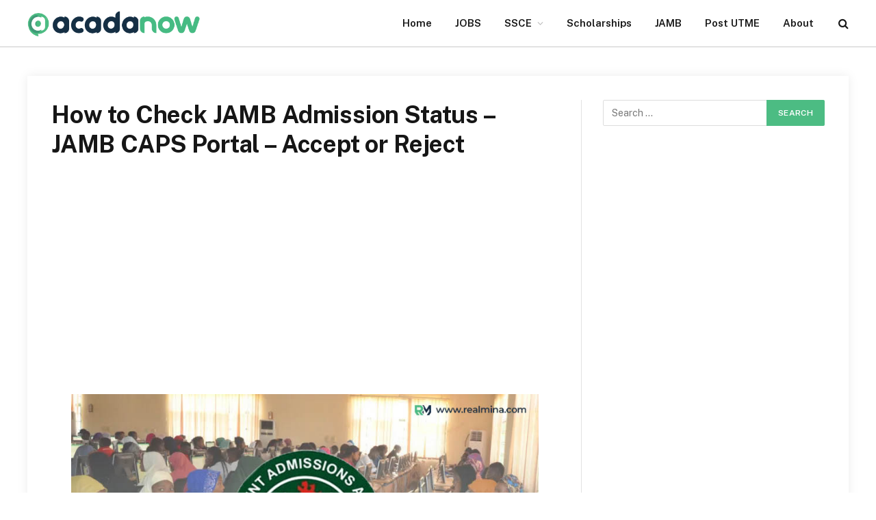

--- FILE ---
content_type: text/html; charset=utf-8
request_url: https://www.google.com/recaptcha/api2/aframe
body_size: 266
content:
<!DOCTYPE HTML><html><head><meta http-equiv="content-type" content="text/html; charset=UTF-8"></head><body><script nonce="y0lNr2NtvKoJK17zE3lAzQ">/** Anti-fraud and anti-abuse applications only. See google.com/recaptcha */ try{var clients={'sodar':'https://pagead2.googlesyndication.com/pagead/sodar?'};window.addEventListener("message",function(a){try{if(a.source===window.parent){var b=JSON.parse(a.data);var c=clients[b['id']];if(c){var d=document.createElement('img');d.src=c+b['params']+'&rc='+(localStorage.getItem("rc::a")?sessionStorage.getItem("rc::b"):"");window.document.body.appendChild(d);sessionStorage.setItem("rc::e",parseInt(sessionStorage.getItem("rc::e")||0)+1);localStorage.setItem("rc::h",'1770145037329');}}}catch(b){}});window.parent.postMessage("_grecaptcha_ready", "*");}catch(b){}</script></body></html>

--- FILE ---
content_type: text/css; charset=UTF-8
request_url: https://acadanow.com/wp-content/plugins/custom-postmania-shortcodes/libs/css/ngv-style.css?ver=1.0.0
body_size: 91
content:
.ngv-section{
    margin: 0px auto;
    padding: 0px;
}

ul.ngv-custom-list {
    padding: 0px;
    border: 0px solid ##4fbc83;
    list-style: inside;
    margin:0px;
}

.ngv-link {
    border-left: 5px solid ##4fbc83;
    margin: 0px auto;
    padding: 0px 10px;
}


.ngv-button {
    border: none;
    border-radius: 5px;
    color: #ffffff;
    padding: 5px 15px;
    text-align: center;
    text-decoration: none;
    display: inline-block;
    font-size: 16px;
    margin: 4px 2px;
    cursor: pointer;
    background-color: ##4fbc83;
  }

  .ngv-button:hover {
    background: #0d3b45;
    color: #FFFFFF;
}